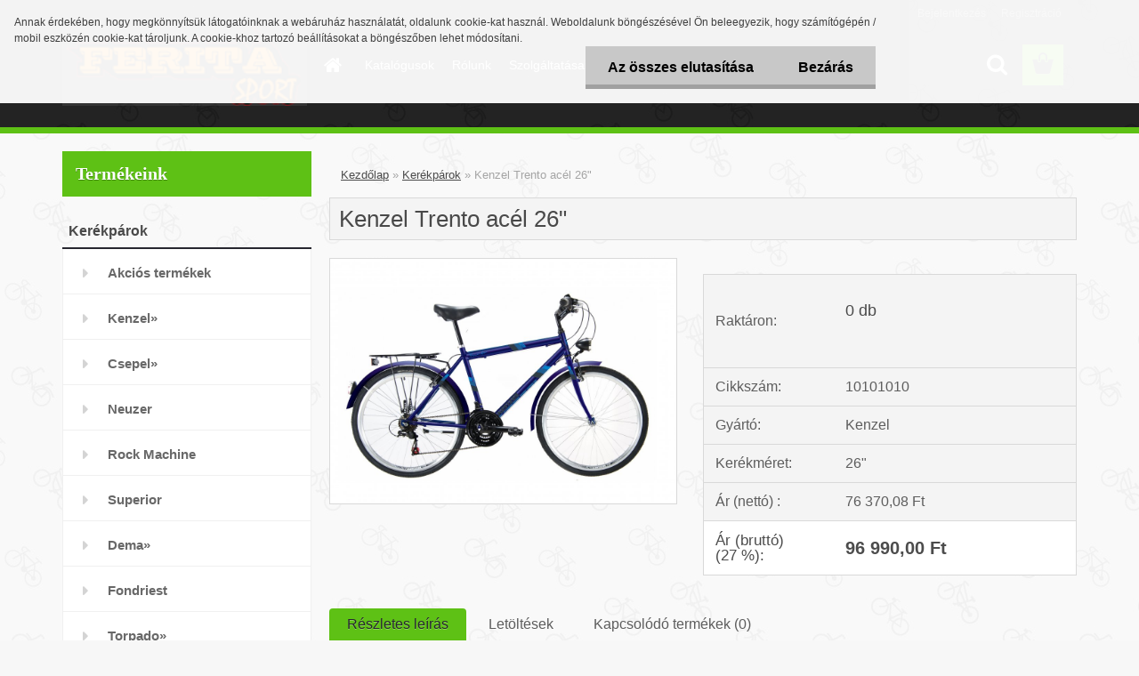

--- FILE ---
content_type: text/html; charset=utf-8
request_url: https://www.feritasport.hu/feritasport/Kenzel-Trento-acel-26-d10.htm
body_size: 16101
content:

    <!DOCTYPE html>
    <html xmlns:og="http://ogp.me/ns#" xmlns:fb="http://www.facebook.com/2008/fbml" lang="hu" class="tmpl__3rs10">
      <head>
          <script>
              window.cookie_preferences = getCookieSettings('cookie_preferences');
              window.cookie_statistics = getCookieSettings('cookie_statistics');
              window.cookie_marketing = getCookieSettings('cookie_marketing');

              function getCookieSettings(cookie_name) {
                  if (document.cookie.length > 0)
                  {
                      cookie_start = document.cookie.indexOf(cookie_name + "=");
                      if (cookie_start != -1)
                      {
                          cookie_start = cookie_start + cookie_name.length + 1;
                          cookie_end = document.cookie.indexOf(";", cookie_start);
                          if (cookie_end == -1)
                          {
                              cookie_end = document.cookie.length;
                          }
                          return unescape(document.cookie.substring(cookie_start, cookie_end));
                      }
                  }
                  return false;
              }
          </script>
                <title>Kerékpárok | Kenzel Trento acél 26" | Ferita Sport, kerékpár szaküzlet és szervíz</title>
        <script type="text/javascript">var action_unavailable='action_unavailable';var id_language = 'hu';var id_country_code = 'HU';var language_code = 'hu-HU';var path_request = '/request.php';var type_request = 'POST';var cache_break = "2397"; var enable_console_debug = false; var enable_logging_errors = false;var administration_id_language = 'hu';var administration_id_country_code = 'HU';</script>          <script type="text/javascript" src="//ajax.googleapis.com/ajax/libs/jquery/1.8.3/jquery.min.js"></script>
          <script type="text/javascript" src="//code.jquery.com/ui/1.12.1/jquery-ui.min.js" ></script>
                  <script src="/wa_script/js/jquery.hoverIntent.minified.js?_=2025-11-03-08-45" type="text/javascript"></script>
        <script type="text/javascript" src="/admin/jscripts/jquery.qtip.min.js?_=2025-11-03-08-45"></script>
                  <script src="/wa_script/js/jquery.selectBoxIt.min.js?_=2025-11-03-08-45" type="text/javascript"></script>
                  <script src="/wa_script/js/bs_overlay.js?_=2025-11-03-08-45" type="text/javascript"></script>
        <script src="/wa_script/js/bs_design.js?_=2025-11-03-08-45" type="text/javascript"></script>
        <script src="/admin/jscripts/wa_translation.js?_=2025-11-03-08-45" type="text/javascript"></script>
        <link rel="stylesheet" type="text/css" href="/css/jquery.selectBoxIt.wa_script.css?_=2025-11-03-08-45" media="screen, projection">
        <link rel="stylesheet" type="text/css" href="/css/jquery.qtip.lupa.css?_=2025-11-03-08-45">
        
                  <script src="/wa_script/js/jquery.colorbox-min.js?_=2025-11-03-08-45" type="text/javascript"></script>
          <link rel="stylesheet" type="text/css" href="/css/colorbox.css?_=2025-11-03-08-45">
          <script type="text/javascript">
            jQuery(document).ready(function() {
              (function() {
                function createGalleries(rel) {
                  var regex = new RegExp(rel + "\\[(\\d+)]"),
                      m, group = "g_" + rel, groupN;
                  $("a[rel*=" + rel + "]").each(function() {
                    m = regex.exec(this.getAttribute("rel"));
                    if(m) {
                      groupN = group + m[1];
                    } else {
                      groupN = group;
                    }
                    $(this).colorbox({
                      rel: groupN,
                      slideshow:true,
                       maxWidth: "85%",
                       maxHeight: "85%",
                       returnFocus: false
                    });
                  });
                }
                createGalleries("lytebox");
                createGalleries("lyteshow");
              })();
            });</script>
          <script type="text/javascript">
      function init_products_hovers()
      {
        jQuery(".product").hoverIntent({
          over: function(){
            jQuery(this).find(".icons_width_hack").animate({width: "130px"}, 300, function(){});
          } ,
          out: function(){
            jQuery(this).find(".icons_width_hack").animate({width: "10px"}, 300, function(){});
          },
          interval: 40
        });
      }
      jQuery(document).ready(function(){

        jQuery(".param select, .sorting select").selectBoxIt();

        jQuery(".productFooter").click(function()
        {
          var $product_detail_link = jQuery(this).parent().find("a:first");

          if($product_detail_link.length && $product_detail_link.attr("href"))
          {
            window.location.href = $product_detail_link.attr("href");
          }
        });
        init_products_hovers();
        
        ebar_details_visibility = {};
        ebar_details_visibility["user"] = false;
        ebar_details_visibility["basket"] = false;

        ebar_details_timer = {};
        ebar_details_timer["user"] = setTimeout(function(){},100);
        ebar_details_timer["basket"] = setTimeout(function(){},100);

        function ebar_set_show($caller)
        {
          var $box_name = $($caller).attr("id").split("_")[0];

          ebar_details_visibility["user"] = false;
          ebar_details_visibility["basket"] = false;

          ebar_details_visibility[$box_name] = true;

          resolve_ebar_set_visibility("user");
          resolve_ebar_set_visibility("basket");
        }

        function ebar_set_hide($caller)
        {
          var $box_name = $($caller).attr("id").split("_")[0];

          ebar_details_visibility[$box_name] = false;

          clearTimeout(ebar_details_timer[$box_name]);
          ebar_details_timer[$box_name] = setTimeout(function(){resolve_ebar_set_visibility($box_name);},300);
        }

        function resolve_ebar_set_visibility($box_name)
        {
          if(   ebar_details_visibility[$box_name]
             && jQuery("#"+$box_name+"_detail").is(":hidden"))
          {
            jQuery("#"+$box_name+"_detail").slideDown(300);
          }
          else if(   !ebar_details_visibility[$box_name]
                  && jQuery("#"+$box_name+"_detail").not(":hidden"))
          {
            jQuery("#"+$box_name+"_detail").slideUp(0, function() {
              $(this).css({overflow: ""});
            });
          }
        }

        
        jQuery("#user_icon, #basket_icon").hoverIntent({
          over: function(){
            ebar_set_show(this);
            
          } ,
          out: function(){
            ebar_set_hide(this);
          },
          interval: 40
        });
        
        jQuery("#user_icon").click(function(e)
        {
          if(jQuery(e.target).attr("id") == "user_icon")
          {
            window.location.href = "https://www.feritasport.hu/feritasport/e-login/";
          }
        });

        jQuery("#basket_icon").click(function(e)
        {
          if(jQuery(e.target).attr("id") == "basket_icon")
          {
            window.location.href = "https://www.feritasport.hu/feritasport/e-basket/";
          }
        });
      
      });
    </script>        <meta http-equiv="Content-language" content="hu">
        <meta http-equiv="Content-Type" content="text/html; charset=utf-8">
        <meta name="language" content="Hungary">
        <meta name="keywords" content="kenzel,trento,acél,26&amp;quot;">
        <meta name="description" content="Váz: Kenzel acél
Villa: Kenzel acél
Váltók: Shimano Tourney SL-RS35 3x6 sebesség
Váltó: Shimano Tourney RD-TZ50 / Shimano FD-TZ31
Agyak: acél
Fékek:">
        <meta name="revisit-after" content="1 Days">
        <meta name="distribution" content="global">
        <meta name="expires" content="never">
                  <meta name="expires" content="never">
                    <link rel="previewimage" href="https://www.feritasport.hu/fotky21007/fotos/_vyr_10Trento_Kek_1546_1.jpg" />
                    <link rel="canonical" href="https://www.feritasport.hu/feritasport/Kenzel-Trento-acel-26-d10.htm?tab=description"/>
          <meta property="og:image" content="http://www.feritasport.hu/fotky21007/fotos/_vyr_10Trento_Kek_1546_1.jpg" />
<meta property="og:image:secure_url" content="https://www.feritasport.hu/fotky21007/fotos/_vyr_10Trento_Kek_1546_1.jpg" />
<meta property="og:image:type" content="image/jpeg" />
            <meta name="robots" content="index, follow">
                    <link rel="stylesheet" type="text/css" href="/css/lang_dependent_css/lang_hu.css?_=2025-11-03-08-45" media="screen, projection">
                <link rel='stylesheet' type='text/css' href='/wa_script/js/styles.css?_=2025-11-03-08-45'>
        <script language='javascript' type='text/javascript' src='/wa_script/js/javascripts.js?_=2025-11-03-08-45'></script>
        <script language='javascript' type='text/javascript' src='/wa_script/js/check_tel.js?_=2025-11-03-08-45'></script>
          <script src="/assets/javascripts/buy_button.js?_=2025-11-03-08-45"></script>
            <script type="text/javascript" src="/wa_script/js/bs_user.js?_=2025-11-03-08-45"></script>
        <script type="text/javascript" src="/wa_script/js/bs_fce.js?_=2025-11-03-08-45"></script>
        <script type="text/javascript" src="/wa_script/js/bs_fixed_bar.js?_=2025-11-03-08-45"></script>
        <script type="text/javascript" src="/bohemiasoft/js/bs.js?_=2025-11-03-08-45"></script>
        <script src="/wa_script/js/jquery.number.min.js?_=2025-11-03-08-45" type="text/javascript"></script>
        <script type="text/javascript">
            BS.User.id = 21007;
            BS.User.domain = "feritasport";
            BS.User.is_responsive_layout = true;
            BS.User.max_search_query_length = 50;
            BS.User.max_autocomplete_words_count = 5;

            WA.Translation._autocompleter_ambiguous_query = ' A keresett szó túl gyakori. Kérjük, adjon meg több betűt vagy szót, vagy folytassa a keresést az űrlap elküldésével.';
            WA.Translation._autocompleter_no_results_found = ' Nincs találat a keresett kifejezésre.';
            WA.Translation._error = " Hiba";
            WA.Translation._success = " Siker";
            WA.Translation._warning = " Figyelem";
            WA.Translation._multiples_inc_notify = '<p class="multiples-warning"><strong>Rendelési mennyiség a #inc# többszöröse lehet.</strong><br><small> A rendelési mennyiséget ennek megfelelően növeltük meg.</small></p>';
            WA.Translation._shipping_change_selected = " Módosítás...";
            WA.Translation._shipping_deliver_to_address = "_shipping_deliver_to_address";

            BS.Design.template = {
              name: "3rs10",
              is_selected: function(name) {
                if(Array.isArray(name)) {
                  return name.indexOf(this.name) > -1;
                } else {
                  return name === this.name;
                }
              }
            };
            BS.Design.isLayout3 = true;
            BS.Design.templates = {
              TEMPLATE_ARGON: "argon",TEMPLATE_NEON: "neon",TEMPLATE_CARBON: "carbon",TEMPLATE_XENON: "xenon",TEMPLATE_AURUM: "aurum",TEMPLATE_CUPRUM: "cuprum",TEMPLATE_ERBIUM: "erbium",TEMPLATE_CADMIUM: "cadmium",TEMPLATE_BARIUM: "barium",TEMPLATE_CHROMIUM: "chromium",TEMPLATE_SILICIUM: "silicium",TEMPLATE_IRIDIUM: "iridium",TEMPLATE_INDIUM: "indium",TEMPLATE_OXYGEN: "oxygen",TEMPLATE_HELIUM: "helium",TEMPLATE_FLUOR: "fluor",TEMPLATE_FERRUM: "ferrum",TEMPLATE_TERBIUM: "terbium",TEMPLATE_URANIUM: "uranium",TEMPLATE_ZINCUM: "zincum",TEMPLATE_CERIUM: "cerium",TEMPLATE_KRYPTON: "krypton",TEMPLATE_THORIUM: "thorium",TEMPLATE_ETHERUM: "etherum",TEMPLATE_KRYPTONIT: "kryptonit",TEMPLATE_TITANIUM: "titanium",TEMPLATE_PLATINUM: "platinum"            };
        </script>
                  <script src="/js/progress_button/modernizr.custom.js"></script>
                      <link rel="stylesheet" type="text/css" href="/bower_components/owl.carousel/dist/assets/owl.carousel.min.css" />
            <link rel="stylesheet" type="text/css" href="/bower_components/owl.carousel/dist/assets/owl.theme.default.min.css" />
            <script src="/bower_components/owl.carousel/dist/owl.carousel.min.js"></script>
                    <link rel="stylesheet" type="text/css" href="//static.bohemiasoft.com/jave/style.css?_=2025-11-03-08-45" media="screen">
                    <link rel="stylesheet" type="text/css" href="/css/font-awesome.4.7.0.min.css" media="screen">
          <link rel="stylesheet" type="text/css" href="/sablony/nove/3rs10/3rs10green/css/product_var3.css?_=2025-11-03-08-45" media="screen">
                    <link rel="stylesheet"
                type="text/css"
                id="tpl-editor-stylesheet"
                href="/sablony/nove/3rs10/3rs10green/css/colors.css?_=2025-11-03-08-45"
                media="screen">

          <meta name="viewport" content="width=device-width, initial-scale=1.0">
          <link rel="stylesheet" 
                   type="text/css" 
                   href="https://static.bohemiasoft.com/custom-css/argon.css?_1750998915" 
                   media="screen">            <script src="//static.bohemiasoft.com/jave/js/jquery.masonry.min.js?_=2025-11-03-08-45" type="text/javascript"></script>
            <style type="text/css">
               <!--#site_logo{
                  width: 275px;
                  height: 100px;
                  background-image: url('/fotky21007/design_setup/images/custom_image_logo.png?cache_time=1487451533');
                  background-repeat: no-repeat;
                  
                }html body .myheader { 
          
          border: black;
          background-repeat: repeat;
          background-position: 0px 0px;
          
        }#page_background{
                  
                  background-repeat: repeat;
                  background-position: 0px 0px;
                  background-color: transparent;
                }.bgLupa{
                  padding: 0;
                  border: none;
                }

 :root { 
 }
-->
                </style>          <script type="text/javascript" src="/admin/jscripts/wa_dialogs.js?_=2025-11-03-08-45"></script>
            <script>
      $(document).ready(function() {
        if (getCookie('show_cookie_message' + '_21007_hu') != 'no') {
          if($('#cookies-agreement').attr('data-location') === '0')
          {
            $('.cookies-wrapper').css("top", "0px");
          }
          else
          {
            $('.cookies-wrapper').css("bottom", "0px");
          }
          $('.cookies-wrapper').show();
        }

        $('#cookies-notify__close').click(function() {
          setCookie('show_cookie_message' + '_21007_hu', 'no');
          $('#cookies-agreement').slideUp();
          $("#masterpage").attr("style", "");
          setCookie('cookie_preferences', 'true');
          setCookie('cookie_statistics', 'true');
          setCookie('cookie_marketing', 'true');
          window.cookie_preferences = true;
          window.cookie_statistics = true;
          window.cookie_marketing = true;
          if(typeof gtag === 'function') {
              gtag('consent', 'update', {
                  'ad_storage': 'granted',
                  'analytics_storage': 'granted',
                  'ad_user_data': 'granted',
                  'ad_personalization': 'granted'
              });
          }
         return false;
        });

        $("#cookies-notify__disagree").click(function(){
            save_preferences();
        });

        $('#cookies-notify__preferences-button-close').click(function(){
            var cookies_notify_preferences = $("#cookies-notify-checkbox__preferences").is(':checked');
            var cookies_notify_statistics = $("#cookies-notify-checkbox__statistics").is(':checked');
            var cookies_notify_marketing = $("#cookies-notify-checkbox__marketing").is(':checked');
            save_preferences(cookies_notify_preferences, cookies_notify_statistics, cookies_notify_marketing);
        });

        function save_preferences(preferences = false, statistics = false, marketing = false)
        {
            setCookie('show_cookie_message' + '_21007_hu', 'no');
            $('#cookies-agreement').slideUp();
            $("#masterpage").attr("style", "");
            setCookie('cookie_preferences', preferences);
            setCookie('cookie_statistics', statistics);
            setCookie('cookie_marketing', marketing);
            window.cookie_preferences = preferences;
            window.cookie_statistics = statistics;
            window.cookie_marketing = marketing;
            if(marketing && typeof gtag === 'function')
            {
                gtag('consent', 'update', {
                    'ad_storage': 'granted'
                });
            }
            if(statistics && typeof gtag === 'function')
            {
                gtag('consent', 'update', {
                    'analytics_storage': 'granted',
                    'ad_user_data': 'granted',
                    'ad_personalization': 'granted',
                });
            }
            if(marketing === false && BS && BS.seznamIdentity) {
                BS.seznamIdentity.clearIdentity();
            }
        }

        /**
         * @param {String} cookie_name
         * @returns {String}
         */
        function getCookie(cookie_name) {
          if (document.cookie.length > 0)
          {
            cookie_start = document.cookie.indexOf(cookie_name + "=");
            if (cookie_start != -1)
            {
              cookie_start = cookie_start + cookie_name.length + 1;
              cookie_end = document.cookie.indexOf(";", cookie_start);
              if (cookie_end == -1)
              {
                cookie_end = document.cookie.length;
              }
              return unescape(document.cookie.substring(cookie_start, cookie_end));
            }
          }
          return "";
        }
        
        /**
         * @param {String} cookie_name
         * @param {String} value
         */
        function setCookie(cookie_name, value) {
          var time = new Date();
          time.setTime(time.getTime() + 365*24*60*60*1000); // + 1 rok
          var expires = "expires="+time.toUTCString();
          document.cookie = cookie_name + "=" + escape(value) + "; " + expires + "; path=/";
        }
      });
    </script>
            <script type="text/javascript" src="/wa_script/js/search_autocompleter.js?_=2025-11-03-08-45"></script>
                <link rel="stylesheet" type="text/css" href="/assets/vendor/magnific-popup/magnific-popup.css" />
      <script src="/assets/vendor/magnific-popup/jquery.magnific-popup.js"></script>
      <script type="text/javascript">
        BS.env = {
          decPoint: ",",
          basketFloatEnabled: false        };
      </script>
      <script type="text/javascript" src="/node_modules/select2/dist/js/select2.min.js"></script>
      <script type="text/javascript" src="/node_modules/maximize-select2-height/maximize-select2-height.min.js"></script>
      <script type="text/javascript">
        (function() {
          $.fn.select2.defaults.set("language", {
            noResults: function() {return " Nincs találat."},
            inputTooShort: function(o) {
              var n = o.minimum - o.input.length;
              return "_input_too_short".replace("#N#", n);
            }
          });
          $.fn.select2.defaults.set("width", "100%")
        })();

      </script>
      <link type="text/css" rel="stylesheet" href="/node_modules/select2/dist/css/select2.min.css" />
      <script type="text/javascript" src="/wa_script/js/countdown_timer.js?_=2025-11-03-08-45"></script>
      <script type="text/javascript" src="/wa_script/js/app.js?_=2025-11-03-08-45"></script>
      <script type="text/javascript" src="/node_modules/jquery-validation/dist/jquery.validate.min.js"></script>

      
          </head>
      <body class="lang-hu layout3 not-home page-product-detail page-product-10 basket-empty slider_available template-slider-custom vat-payer-y alternative-currency-n" >
        <a name="topweb"></a>
            <div id="cookies-agreement" class="cookies-wrapper" data-location="0"
         >
      <div class="cookies-notify-background"></div>
      <div class="cookies-notify" style="display:block!important;">
        <div class="cookies-notify__bar">
          <div class="cookies-notify__bar1">
            <div class="cookies-notify__text"
                                 >
                Annak érdekében, hogy megkönnyítsük látogatóinknak a webáruház használatát, oldalunk cookie-kat használ. Weboldalunk böngészésével Ön beleegyezik, hogy számítógépén / mobil eszközén cookie-kat tároljunk. A cookie-khoz tartozó beállításokat a böngészőben lehet módosítani.            </div>
            <div class="cookies-notify__button">
                <a href="#" id="cookies-notify__disagree" class="secondary-btn"
                   style="color: #000000;
                           background-color: #c8c8c8;
                           opacity: 1"
                >Az összes elutasítása</a>
              <a href="#" id="cookies-notify__close"
                 style="color: #000000;
                        background-color: #c8c8c8;
                        opacity: 1"
                >Bezárás</a>
            </div>
          </div>
                    </div>
      </div>
    </div>
    
  <div id="responsive_layout_large"></div><div id="page">    <script type="text/javascript">
      var responsive_articlemenu_name = ' Menü';
      var responsive_eshopmenu_name = ' Termékek';
    </script>
        <link rel="stylesheet" type="text/css" href="/css/masterslider.css?_=2025-11-03-08-45" media="screen, projection">
    <script type="text/javascript" src="/js/masterslider.min.js"></script>
    <div class="myheader">
                <div class="navigate_bar">
            <div class="logo-wrapper">
            <a id="site_logo" href="//www.feritasport.hu" class="mylogo" aria-label="Logo"></a>
    </div>
                        <!--[if IE 6]>
    <style>
    #main-menu ul ul{visibility:visible;}
    </style>
    <![endif]-->

    
    <div id="topmenu"><!-- TOPMENU -->
            <div id="main-menu" class="">
                 <ul>
            <li class="eshop-menu-home">
              <a href="//www.feritasport.hu" class="top_parent_act" aria-label="Homepage">
                              </a>
            </li>
          </ul>
          
<ul><li class="eshop-menu-7 eshop-menu-order-1 eshop-menu-odd"><a href="/feritasport/Katalogusok-a7_0.htm"  class="top_parent">Katalógusok</a> <ul><!--[if lte IE 7]><table><tr><td><![endif]--> <li class="eshop-submenu-5"><a href="/feritasport/Kerekpar-katalogusok-a7_5.htm" >Kerékpár katalógusok</a></li><li class="eshop-submenu-6"><a href="/feritasport/Alkatreszek-es-kiegeszitok-a7_6.htm" >Alkatrészek és kiegészítők</a></li> <!--[if lte IE 7]></td></tr></table><![endif]--></ul> 
</li></ul>
<ul><li class="eshop-menu-1 eshop-menu-order-2 eshop-menu-even"><a href="/feritasport/Rolunk-a1_0.htm"  class="top_parent">Rólunk</a>
</li></ul>
<ul><li class="eshop-menu-6 eshop-menu-order-3 eshop-menu-odd"><a href="/feritasport/Szolgaltatasaink-a6_0.htm"  class="top_parent">Szolgáltatásaink</a> <ul><!--[if lte IE 7]><table><tr><td><![endif]--> <li class="eshop-submenu-1"><a href="/feritasport/Kerekpar-szerviz-a6_1.htm" >Kerékpár szervíz</a></li><li class="eshop-submenu-2"><a href="/feritasport/Uj-kerekparok-ertekesitese-a6_2.htm" >Új kerékpárok értékesítése</a></li><li class="eshop-submenu-3"><a href="/feritasport/Bizomanyos-ertekesites-a6_3.htm" >Bizományos értékesítés</a></li><li class="eshop-submenu-4"><a href="/feritasport/Alkatreszek-es-kiegeszitok-a6_4.htm" >Alkatrészek és kiegészítők</a></li> <!--[if lte IE 7]></td></tr></table><![endif]--></ul> 
</li></ul>
<ul><li class="eshop-menu-3 eshop-menu-order-4 eshop-menu-even"><a href="/feritasport/Vasarlasi-feltetelek-a3_0.htm"  class="top_parent">Vásárlási feltételek</a>
</li></ul>
<ul><li class="eshop-menu-2 eshop-menu-order-5 eshop-menu-odd"><a href="/feritasport/Kapcsolat-a2_0.htm"  class="top_parent">Kapcsolat</a>
</li></ul>      </div>
    </div><!-- END TOPMENU -->
        <div id="search">
      <form name="search" id="searchForm" action="/feritasport/search-engine.htm" method="GET" enctype="multipart/form-data">
        <label for="q" class="title_left2"> Hľadanie</label>
        <p>
          <input name="slovo" type="text" class="inputBox" id="q" placeholder=" Kereső kifejezés" maxlength="50">
          
          <input type="hidden" id="source_service" value="www.eshop-gyorsan.hu">
        </p>
        <div class="wrapper_search_submit">
          <input type="submit" class="search_submit" aria-label="search" name="search_submit" value="">
        </div>
        <div id="search_setup_area">
          <input id="hledatjak2" checked="checked" type="radio" name="hledatjak" value="2">
          <label for="hledatjak2">Termékek keresése</label>
          <br />
          <input id="hledatjak1"  type="radio" name="hledatjak" value="1">
          <label for="hledatjak1">Cikkek keresése</label>
                    <script type="text/javascript">
            function resolve_search_mode_visibility()
            {
              if (jQuery('form[name=search] input').is(':focus'))
              {
                if (jQuery('#search_setup_area').is(':hidden'))
                {
                  jQuery('#search_setup_area').slideDown(400);
                }
              }
              else
              {
                if (jQuery('#search_setup_area').not(':hidden'))
                {
                  jQuery('#search_setup_area').slideUp(400);
                }
              }
            }

            $('form[name=search] input').click(function() {
              this.focus();
            });

            jQuery('form[name=search] input')
                .focus(function() {
                  resolve_search_mode_visibility();
                })
                .blur(function() {
                  setTimeout(function() {
                    resolve_search_mode_visibility();
                  }, 1000);
                });

          </script>
                  </div>
      </form>
    </div>
          </div>
          </div>
    <div id="page_background">      <div class="hack-box"><!-- HACK MIN WIDTH FOR IE 5, 5.5, 6  -->
                  <div id="masterpage" ><!-- MASTER PAGE -->
              <div id="header">          </div><!-- END HEADER -->
          
  <div id="ebar" class="" >        <div id="ebar_set">
                <div id="user_icon">

                            <div id="user_detail">
                    <div id="user_arrow_tag"></div>
                    <div id="user_content_tag">
                        <div id="user_content_tag_bg">
                            <a href="/feritasport/e-login/"
                               class="elink user_login_text"
                               >
                               Bejelentkezés                            </a>
                            <a href="/feritasport/e-register/"
                               class="elink user-logout user_register_text"
                               >
                               Regisztráció                            </a>
                        </div>
                    </div>
                </div>
            
        </div>
        
                <div id="basket_icon" >
            <div id="basket_detail">
                <div id="basket_arrow_tag"></div>
                <div id="basket_content_tag">
                    <a id="quantity_tag" href="/feritasport/e-basket" rel="nofollow" class="elink"><span class="quantity_count">0</span></a>
                                    </div>
            </div>
        </div>
                <a id="basket_tag"
           href="feritasport/e-basket"
           rel="nofollow"
           class="elink">
            <span id="basket_tag_left">&nbsp;</span>
            <span id="basket_tag_right">
                0 db            </span>
        </a>
                </div></div>          <div id="aroundpage"><!-- AROUND PAGE -->
            
      <!-- LEFT BOX -->
      <div id="left-box">
              <div class="menu-typ-2 masonry_enabled" id="left_eshop">
                <p class="title_left_eshop">Termékeink</p>
          
        <div id="inleft_eshop">
          <div class="leftmenu">
                <ul class="root-eshop-menu">
              <li class="leftmenuCat category-menu-sep-2 category-menu-sep-order-1">
          Kerékpárok        </li>

                <li class="leftmenuDef category-menu-9 category-menu-order-1 category-menu-odd">
          <a href="/feritasport/Akcios-termekek-c9_0_1.htm">Akciós termékek</a>        </li>

                <li class="sub leftmenuDef category-menu-1 category-menu-order-2 category-menu-even">
          <a href="/feritasport/Kenzel-c1_0_1.htm">Kenzel&#187;      <!--[if IE 7]><!--></a><!--<![endif]-->
      <!--[if lte IE 6]><table><tr><td><![endif]-->
          <ul class="eshop-submenu level-2">
              <li class="leftmenuDef category-submenu-1 masonry_item">
          <a href="/feritasport/City-c1_1_2.htm">City</a>        </li>

                <li class="leftmenuDef category-submenu-2 masonry_item">
          <a href="/feritasport/Trekking-c1_2_2.htm">Trekking</a>        </li>

                <li class="leftmenuDef category-submenu-3 masonry_item">
          <a href="/feritasport/Gyerek-c1_3_2.htm">Gyerek</a>        </li>

                <li class="leftmenuDef category-submenu-4 masonry_item">
          <a href="/feritasport/MTB-c1_4_2.htm">MTB</a>        </li>

                <li class="leftmenuDef category-submenu-5 masonry_item">
          <a href="/feritasport/Cross-c1_5_2.htm">Cross</a>        </li>

                <li class="leftmenuDef category-submenu-6 masonry_item">
          <a href="/feritasport/Urban-c1_6_2.htm">Urban</a>        </li>

                <li class="leftmenuDef category-submenu-7 masonry_item">
          <a href="/feritasport/Road-c1_7_2.htm">Road</a>        </li>

                <li class="leftmenuDef category-submenu-109 masonry_item">
          <a href="/feritasport/E-kerekparok-c1_109_2.htm">E kerékpárok</a>        </li>

            </ul>
      <style>
        #left-box .remove_point a::before
        {
          display: none;
        }
      </style>
          <!--[if lte IE 6]></td></tr></table></a><![endif]-->
      </a>        </li>

                <li class="sub leftmenuDef category-menu-3 category-menu-order-3 category-menu-odd">
          <a href="/feritasport/Csepel-c3_0_1.htm">Csepel&#187;      <!--[if IE 7]><!--></a><!--<![endif]-->
      <!--[if lte IE 6]><table><tr><td><![endif]-->
          <ul class="eshop-submenu level-2">
              <li class="leftmenuDef category-submenu-12 masonry_item">
          <a href="/feritasport/City-c3_12_2.htm">City</a>        </li>

                <li class="leftmenuDef category-submenu-13 masonry_item">
          <a href="/feritasport/Trekking-c3_13_2.htm">Trekking</a>        </li>

                <li class="leftmenuDef category-submenu-14 masonry_item">
          <a href="/feritasport/Gyermek-c3_14_2.htm">Gyermek</a>        </li>

                <li class="leftmenuDef category-submenu-15 masonry_item">
          <a href="/feritasport/MTB-c3_15_2.htm">MTB</a>        </li>

                <li class="leftmenuDef category-submenu-16 masonry_item">
          <a href="/feritasport/Boss-c3_16_2.htm">Boss</a>        </li>

                <li class="leftmenuDef category-submenu-17 masonry_item">
          <a href="/feritasport/Blackwood-c3_17_2.htm">Blackwood</a>        </li>

                <li class="leftmenuDef category-submenu-18 masonry_item">
          <a href="/feritasport/Frisco-c3_18_2.htm">Frisco</a>        </li>

                <li class="leftmenuDef category-submenu-19 masonry_item">
          <a href="/feritasport/Royal-c3_19_2.htm">Royal</a>        </li>

                <li class="leftmenuDef category-submenu-20 masonry_item">
          <a href="/feritasport/Tacsko-c3_20_2.htm">Tacskó</a>        </li>

                <li class="leftmenuDef category-submenu-21 masonry_item">
          <a href="/feritasport/Torpedo-c3_21_2.htm">Torpedó</a>        </li>

                <li class="leftmenuDef category-submenu-22 masonry_item">
          <a href="/feritasport/Pegas-c3_22_2.htm">Pegas</a>        </li>

                <li class="leftmenuDef category-submenu-23 masonry_item">
          <a href="/feritasport/Roller-c3_23_2.htm">Roller</a>        </li>

                <li class="leftmenuDef category-submenu-24 masonry_item">
          <a href="/feritasport/Specialis-c3_24_2.htm">Speciális</a>        </li>

                <li class="leftmenuDef category-submenu-25 masonry_item">
          <a href="/feritasport/Verseny-c3_25_2.htm">Verseny</a>        </li>

                <li class="leftmenuDef category-submenu-98 masonry_item">
          <a href="/feritasport/Elektromos-kerekparok-c3_98_2.htm">Elektromos kerékpárok</a>        </li>

                <li class="leftmenuDef category-submenu-105 masonry_item">
          <a href="/feritasport/Kerekparkatalogusok-c3_105_2.htm">Kerékpárkatalógusok</a>        </li>

            </ul>
      <style>
        #left-box .remove_point a::before
        {
          display: none;
        }
      </style>
          <!--[if lte IE 6]></td></tr></table></a><![endif]-->
      </a>        </li>

                <li class="leftmenuDef category-menu-40 category-menu-order-4 category-menu-even">
          <a href="/feritasport/Neuzer-c40_0_1.htm">Neuzer</a>        </li>

                <li class="leftmenuDef category-menu-5 category-menu-order-5 category-menu-odd">
          <a href="/feritasport/Rock-Machine-c5_0_1.htm">Rock Machine</a>        </li>

                <li class="leftmenuDef category-menu-6 category-menu-order-6 category-menu-even">
          <a href="/feritasport/Superior-c6_0_1.htm">Superior</a>        </li>

                <li class="sub leftmenuDef category-menu-4 category-menu-order-7 category-menu-odd">
          <a href="/feritasport/Dema-c4_0_1.htm">Dema&#187;      <!--[if IE 7]><!--></a><!--<![endif]-->
      <!--[if lte IE 6]><table><tr><td><![endif]-->
          <ul class="eshop-submenu level-2">
              <li class="leftmenuDef category-submenu-102 masonry_item">
          <a href="/feritasport/Gyerek-c4_102_2.htm">Gyerek</a>        </li>

                <li class="leftmenuDef category-submenu-103 masonry_item">
          <a href="/feritasport/Trekking-c4_103_2.htm">Trekking</a>        </li>

                <li class="leftmenuDef category-submenu-104 masonry_item">
          <a href="/feritasport/City-c4_104_2.htm">City</a>        </li>

                <li class="leftmenuDef category-submenu-114 masonry_item">
          <a href="/feritasport/MTB-c4_114_2.htm">MTB</a>        </li>

                <li class="leftmenuDef category-submenu-115 masonry_item">
          <a href="/feritasport/Orszaguti-c4_115_2.htm">Országúti</a>        </li>

                <li class="leftmenuDef category-submenu-116 masonry_item">
          <a href="/feritasport/Elektromos-kerekparok-c4_116_2.htm">Elektromos kerékpárok</a>        </li>

            </ul>
      <style>
        #left-box .remove_point a::before
        {
          display: none;
        }
      </style>
          <!--[if lte IE 6]></td></tr></table></a><![endif]-->
      </a>        </li>

                <li class="leftmenuDef category-menu-8 category-menu-order-8 category-menu-even">
          <a href="/feritasport/Fondriest-c8_0_1.htm">Fondriest</a>        </li>

                <li class="sub leftmenuDef category-menu-7 category-menu-order-9 category-menu-odd">
          <a href="/feritasport/Torpado-c7_0_1.htm">Torpado&#187;      <!--[if IE 7]><!--></a><!--<![endif]-->
      <!--[if lte IE 6]><table><tr><td><![endif]-->
          <ul class="eshop-submenu level-2">
              <li class="leftmenuDef category-submenu-111 masonry_item">
          <a href="/feritasport/City-c7_111_2.htm">City</a>        </li>

                <li class="leftmenuDef category-submenu-112 masonry_item">
          <a href="/feritasport/Trekking-c7_112_2.htm">Trekking</a>        </li>

                <li class="leftmenuDef category-submenu-113 masonry_item">
          <a href="/feritasport/Gyerek-c7_113_2.htm">Gyerek</a>        </li>

                <li class="leftmenuDef category-submenu-117 masonry_item">
          <a href="/feritasport/Orszaguti-c7_117_2.htm">Országúti</a>        </li>

            </ul>
      <style>
        #left-box .remove_point a::before
        {
          display: none;
        }
      </style>
          <!--[if lte IE 6]></td></tr></table></a><![endif]-->
      </a>        </li>

                <li class="sub leftmenuDef category-menu-37 category-menu-order-10 category-menu-even">
          <a href="/feritasport/Z-Tech-elektromos-c37_0_1.htm">Z-Tech elektromos&#187;      <!--[if IE 7]><!--></a><!--<![endif]-->
      <!--[if lte IE 6]><table><tr><td><![endif]-->
          <ul class="eshop-submenu level-2">
              <li class="leftmenuDef category-submenu-106 masonry_item">
          <a href="/feritasport/E-kerekparok-c37_106_2.htm">E kerékpárok</a>        </li>

                <li class="leftmenuDef category-submenu-107 masonry_item">
          <a href="/feritasport/E-motorok-c37_107_2.htm">E motorok</a>        </li>

                <li class="leftmenuDef category-submenu-108 masonry_item">
          <a href="/feritasport/E-haromkerekuek-c37_108_2.htm">E háromkerekűek</a>        </li>

            </ul>
      <style>
        #left-box .remove_point a::before
        {
          display: none;
        }
      </style>
          <!--[if lte IE 6]></td></tr></table></a><![endif]-->
      </a>        </li>

                <li class="leftmenuDef category-menu-24 category-menu-order-11 category-menu-odd">
          <a href="/feritasport/Futobiciklik-c24_0_1.htm">Futóbiciklik</a>        </li>

                <li class="leftmenuDef category-menu-10 category-menu-order-12 category-menu-even">
          <a href="/feritasport/Hasznalt-kerekparok-c10_0_1.htm">Használt kerékpárok</a>        </li>

                <li class="leftmenuCat category-menu-sep-11 category-menu-sep-order-2">
          Alkatrészek és kiegészítők        </li>

                <li class="sub leftmenuDef category-menu-12 category-menu-order-13 category-menu-odd">
          <a href="/feritasport/Kerek-es-tartozekai-c12_0_1.htm">Kerék és tartozékai&#187;      <!--[if IE 7]><!--></a><!--<![endif]-->
      <!--[if lte IE 6]><table><tr><td><![endif]-->
          <ul class="eshop-submenu level-2">
              <li class="leftmenuDef category-submenu-31 masonry_item">
          <a href="/feritasport/Tomlo-c12_31_2.htm">Tömlő</a>        </li>

                <li class="leftmenuDef category-submenu-32 masonry_item">
          <a href="/feritasport/Kopeny-c12_32_2.htm">Köpeny</a>        </li>

                <li class="leftmenuDef category-submenu-33 masonry_item">
          <a href="/feritasport/Kerek-c12_33_2.htm">Kerék</a>        </li>

                <li class="leftmenuDef category-submenu-34 masonry_item">
          <a href="/feritasport/Kerek-alaktreszek-c12_34_2.htm">Kerék alaktrészek</a>        </li>

                <li class="leftmenuDef category-submenu-35 masonry_item">
          <a href="/feritasport/Kiegeszitok-c12_35_2.htm">Kiegészítők</a>        </li>

            </ul>
      <style>
        #left-box .remove_point a::before
        {
          display: none;
        }
      </style>
          <!--[if lte IE 6]></td></tr></table></a><![endif]-->
      </a>        </li>

                <li class="sub leftmenuDef category-menu-13 category-menu-order-14 category-menu-even">
          <a href="/feritasport/Hajtas-es-tartozekai-c13_0_1.htm">Hajtás és tartozékai&#187;      <!--[if IE 7]><!--></a><!--<![endif]-->
      <!--[if lte IE 6]><table><tr><td><![endif]-->
          <ul class="eshop-submenu level-2">
              <li class="leftmenuDef category-submenu-36 masonry_item">
          <a href="/feritasport/Lanc-c13_36_2.htm">Lánc</a>        </li>

                <li class="leftmenuDef category-submenu-37 masonry_item">
          <a href="/feritasport/Pedal-c13_37_2.htm">Pedál</a>        </li>

                <li class="leftmenuDef category-submenu-38 masonry_item">
          <a href="/feritasport/Valtas-c13_38_2.htm">Váltás</a>        </li>

                <li class="leftmenuDef category-submenu-39 masonry_item">
          <a href="/feritasport/Hajtomu-c13_39_2.htm">Hajtómű</a>        </li>

                <li class="leftmenuDef category-submenu-40 masonry_item">
          <a href="/feritasport/Vedok-c13_40_2.htm">Védők</a>        </li>

                <li class="leftmenuDef category-submenu-41 masonry_item">
          <a href="/feritasport/Lancvezetok-feszitok-c13_41_2.htm">Láncvezetők, feszítők</a>        </li>

                <li class="leftmenuDef category-submenu-42 masonry_item">
          <a href="/feritasport/Lanctanyer-c13_42_2.htm">Lánctányér</a>        </li>

                <li class="leftmenuDef category-submenu-89 masonry_item">
          <a href="/feritasport/Racsnik-kazettak-c13_89_2.htm">Racsnik, kazetták</a>        </li>

                <li class="leftmenuDef category-submenu-90 masonry_item">
          <a href="/feritasport/Tengelyek-monoblokkok-c13_90_2.htm">Tengelyek, monoblokkok</a>        </li>

                <li class="leftmenuDef category-submenu-94 masonry_item">
          <a href="/feritasport/Alkatreszek-c13_94_2.htm">Alkatrészek</a>        </li>

            </ul>
      <style>
        #left-box .remove_point a::before
        {
          display: none;
        }
      </style>
          <!--[if lte IE 6]></td></tr></table></a><![endif]-->
      </a>        </li>

                <li class="sub leftmenuDef category-menu-14 category-menu-order-15 category-menu-odd">
          <a href="/feritasport/Kormany-es-tartozekai-c14_0_1.htm">Kormány és tartozékai&#187;      <!--[if IE 7]><!--></a><!--<![endif]-->
      <!--[if lte IE 6]><table><tr><td><![endif]-->
          <ul class="eshop-submenu level-2">
              <li class="leftmenuDef category-submenu-43 masonry_item">
          <a href="/feritasport/Kormany-c14_43_2.htm">Kormány</a>        </li>

                <li class="leftmenuDef category-submenu-44 masonry_item">
          <a href="/feritasport/Kormanyszar-c14_44_2.htm">Kormányszár</a>        </li>

                <li class="leftmenuDef category-submenu-45 masonry_item">
          <a href="/feritasport/Kormanycsapagy-c14_45_2.htm">Kormánycsapágy</a>        </li>

                <li class="leftmenuDef category-submenu-46 masonry_item">
          <a href="/feritasport/Markolat-c14_46_2.htm">Markolat</a>        </li>

                <li class="leftmenuDef category-submenu-47 masonry_item">
          <a href="/feritasport/Bandazs-c14_47_2.htm">Bandázs</a>        </li>

                <li class="leftmenuDef category-submenu-48 masonry_item">
          <a href="/feritasport/Kormanyszarv-c14_48_2.htm">Kormányszarv</a>        </li>

                <li class="leftmenuDef category-submenu-49 masonry_item">
          <a href="/feritasport/Kiegeszitok-c14_49_2.htm">Kiegészítők</a>        </li>

            </ul>
      <style>
        #left-box .remove_point a::before
        {
          display: none;
        }
      </style>
          <!--[if lte IE 6]></td></tr></table></a><![endif]-->
      </a>        </li>

                <li class="sub leftmenuDef category-menu-15 category-menu-order-16 category-menu-even">
          <a href="/feritasport/Fekrendszer-c15_0_1.htm">Fékrendszer&#187;      <!--[if IE 7]><!--></a><!--<![endif]-->
      <!--[if lte IE 6]><table><tr><td><![endif]-->
          <ul class="eshop-submenu level-2">
              <li class="leftmenuDef category-submenu-50 masonry_item">
          <a href="/feritasport/Tarcsafek-c15_50_2.htm">Tárcsafék</a>        </li>

                <li class="leftmenuDef category-submenu-51 masonry_item">
          <a href="/feritasport/Fekpofa-fekbetet-c15_51_2.htm">Fékpofa, fékbetét</a>        </li>

                <li class="leftmenuDef category-submenu-52 masonry_item">
          <a href="/feritasport/Fekalkatreszek-c15_52_2.htm">Fékalkatrészek</a>        </li>

                <li class="leftmenuDef category-submenu-53 masonry_item">
          <a href="/feritasport/Fek-fekkar-c15_53_2.htm">Fék, fékkar</a>        </li>

            </ul>
      <style>
        #left-box .remove_point a::before
        {
          display: none;
        }
      </style>
          <!--[if lte IE 6]></td></tr></table></a><![endif]-->
      </a>        </li>

                <li class="sub leftmenuDef category-menu-23 category-menu-order-17 category-menu-odd">
          <a href="/feritasport/Vaz-c23_0_1.htm">Váz&#187;      <!--[if IE 7]><!--></a><!--<![endif]-->
      <!--[if lte IE 6]><table><tr><td><![endif]-->
          <ul class="eshop-submenu level-2">
              <li class="leftmenuDef category-submenu-91 masonry_item">
          <a href="/feritasport/Vaz-c23_91_2.htm">Váz</a>        </li>

                <li class="leftmenuDef category-submenu-92 masonry_item">
          <a href="/feritasport/Villa-c23_92_2.htm">Villa</a>        </li>

                <li class="leftmenuDef category-submenu-93 masonry_item">
          <a href="/feritasport/Rugozas-c23_93_2.htm">Rugózás</a>        </li>

            </ul>
      <style>
        #left-box .remove_point a::before
        {
          display: none;
        }
      </style>
          <!--[if lte IE 6]></td></tr></table></a><![endif]-->
      </a>        </li>

                <li class="sub leftmenuDef category-menu-16 category-menu-order-18 category-menu-even">
          <a href="/feritasport/Nyereg-es-tartozekai-c16_0_1.htm">Nyereg és tartozékai&#187;      <!--[if IE 7]><!--></a><!--<![endif]-->
      <!--[if lte IE 6]><table><tr><td><![endif]-->
          <ul class="eshop-submenu level-2">
              <li class="leftmenuDef category-submenu-54 masonry_item">
          <a href="/feritasport/Nyereg-c16_54_2.htm">Nyereg</a>        </li>

                <li class="leftmenuDef category-submenu-55 masonry_item">
          <a href="/feritasport/Nyeregcso-c16_55_2.htm">Nyeregcső</a>        </li>

                <li class="leftmenuDef category-submenu-56 masonry_item">
          <a href="/feritasport/Nyeregcsobilincs-c16_56_2.htm">Nyeregcsőbilincs</a>        </li>

                <li class="leftmenuDef category-submenu-57 masonry_item">
          <a href="/feritasport/Kiegeszitok-c16_57_2.htm">Kiegészítők</a>        </li>

            </ul>
      <style>
        #left-box .remove_point a::before
        {
          display: none;
        }
      </style>
          <!--[if lte IE 6]></td></tr></table></a><![endif]-->
      </a>        </li>

                <li class="sub leftmenuDef category-menu-17 category-menu-order-19 category-menu-odd">
          <a href="/feritasport/Szallitas-es-tarolas-c17_0_1.htm">Szállítás és tárolás&#187;      <!--[if IE 7]><!--></a><!--<![endif]-->
      <!--[if lte IE 6]><table><tr><td><![endif]-->
          <ul class="eshop-submenu level-2">
              <li class="leftmenuDef category-submenu-58 masonry_item">
          <a href="/feritasport/Csomagtarto-c17_58_2.htm">Csomagtartó</a>        </li>

                <li class="leftmenuDef category-submenu-59 masonry_item">
          <a href="/feritasport/Csomagtarto-doboz-c17_59_2.htm">Csomagtartó doboz</a>        </li>

                <li class="leftmenuDef category-submenu-60 masonry_item">
          <a href="/feritasport/Fali-tarto-es-allvany-c17_60_2.htm">Fali tartó és állvány</a>        </li>

                <li class="leftmenuDef category-submenu-61 masonry_item">
          <a href="/feritasport/Kosar-c17_61_2.htm">Kosár</a>        </li>

                <li class="leftmenuDef category-submenu-62 masonry_item">
          <a href="/feritasport/Kiegeszitok-c17_62_2.htm">Kiegészítők</a>        </li>

            </ul>
      <style>
        #left-box .remove_point a::before
        {
          display: none;
        }
      </style>
          <!--[if lte IE 6]></td></tr></table></a><![endif]-->
      </a>        </li>

                <li class="leftmenuDef category-menu-19 category-menu-order-20 category-menu-even">
          <a href="/feritasport/Lakat-zar-c19_0_1.htm">Lakat, zár</a>        </li>

                <li class="sub leftmenuDef category-menu-20 category-menu-order-21 category-menu-odd">
          <a href="/feritasport/Taskak-c20_0_1.htm">Táskák&#187;      <!--[if IE 7]><!--></a><!--<![endif]-->
      <!--[if lte IE 6]><table><tr><td><![endif]-->
          <ul class="eshop-submenu level-2">
              <li class="leftmenuDef category-submenu-73 masonry_item">
          <a href="/feritasport/Kormanytaska-c20_73_2.htm">Kormánytáska</a>        </li>

                <li class="leftmenuDef category-submenu-74 masonry_item">
          <a href="/feritasport/Nyeregtaska-c20_74_2.htm">Nyeregtáska</a>        </li>

                <li class="leftmenuDef category-submenu-75 masonry_item">
          <a href="/feritasport/Vaztaska-c20_75_2.htm">Váztáska</a>        </li>

                <li class="leftmenuDef category-submenu-76 masonry_item">
          <a href="/feritasport/Turataska-c20_76_2.htm">Túratáska</a>        </li>

                <li class="leftmenuDef category-submenu-77 masonry_item">
          <a href="/feritasport/Csomagtarto-taska-c20_77_2.htm">Csomagtartó táska</a>        </li>

                <li class="leftmenuDef category-submenu-78 masonry_item">
          <a href="/feritasport/Taskahuzat-c20_78_2.htm">Táskahuzat</a>        </li>

                <li class="leftmenuDef category-submenu-79 masonry_item">
          <a href="/feritasport/Kiegeszitok-c20_79_2.htm">Kiegészítők</a>        </li>

                <li class="leftmenuDef category-submenu-80 masonry_item">
          <a href="/feritasport/Egyeb-taskak-hatizsakok-c20_80_2.htm">Egyéb táskák, hátizsákok</a>        </li>

            </ul>
      <style>
        #left-box .remove_point a::before
        {
          display: none;
        }
      </style>
          <!--[if lte IE 6]></td></tr></table></a><![endif]-->
      </a>        </li>

                <li class="leftmenuDef category-menu-21 category-menu-order-22 category-menu-even">
          <a href="/feritasport/Karbantartas-c21_0_1.htm">Karbantartás</a>        </li>

                <li class="sub leftmenuDef category-menu-22 category-menu-order-23 category-menu-odd">
          <a href="/feritasport/Ruhazat-c22_0_1.htm">Ruházat&#187;      <!--[if IE 7]><!--></a><!--<![endif]-->
      <!--[if lte IE 6]><table><tr><td><![endif]-->
          <ul class="eshop-submenu level-2">
              <li class="leftmenuDef category-submenu-81 masonry_item">
          <a href="/feritasport/Cipo-c22_81_2.htm">Cipő</a>        </li>

                <li class="leftmenuDef category-submenu-82 masonry_item">
          <a href="/feritasport/Sisakok-c22_82_2.htm">Sisakok</a>        </li>

                <li class="leftmenuDef category-submenu-83 masonry_item">
          <a href="/feritasport/Szemuvegek-c22_83_2.htm">Szemüvegek</a>        </li>

                <li class="leftmenuDef category-submenu-84 masonry_item">
          <a href="/feritasport/Kesztyuk-c22_84_2.htm">Kesztyűk</a>        </li>

                <li class="leftmenuDef category-submenu-85 masonry_item">
          <a href="/feritasport/Zoknik-c22_85_2.htm">Zoknik</a>        </li>

                <li class="leftmenuDef category-submenu-86 masonry_item">
          <a href="/feritasport/Mezek-c22_86_2.htm">Mezek</a>        </li>

                <li class="leftmenuDef category-submenu-87 masonry_item">
          <a href="/feritasport/Nadragok-c22_87_2.htm">Nadrágok</a>        </li>

                <li class="leftmenuDef category-submenu-88 masonry_item">
          <a href="/feritasport/Egyeb-ruhazat-c22_88_2.htm">Egyéb ruházat</a>        </li>

            </ul>
      <style>
        #left-box .remove_point a::before
        {
          display: none;
        }
      </style>
          <!--[if lte IE 6]></td></tr></table></a><![endif]-->
      </a>        </li>

                <li class="sub leftmenuDef category-menu-18 category-menu-order-24 category-menu-even">
          <a href="/feritasport/Kiegeszitok-c18_0_1.htm">Kiegészítők&#187;      <!--[if IE 7]><!--></a><!--<![endif]-->
      <!--[if lte IE 6]><table><tr><td><![endif]-->
          <ul class="eshop-submenu level-2">
              <li class="leftmenuDef category-submenu-63 masonry_item">
          <a href="/feritasport/Pumpa-c18_63_2.htm">Pumpa</a>        </li>

                <li class="leftmenuDef category-submenu-64 masonry_item">
          <a href="/feritasport/Kitamaszto-c18_64_2.htm">Kitámasztó</a>        </li>

                <li class="leftmenuDef category-submenu-65 masonry_item">
          <a href="/feritasport/Csengo-tukor-duda-c18_65_2.htm">Csengő, tükör, duda</a>        </li>

                <li class="leftmenuDef category-submenu-66 masonry_item">
          <a href="/feritasport/Kilometer-orak-orak-c18_66_2.htm">Kilométer órák, órák</a>        </li>

                <li class="leftmenuDef category-submenu-67 masonry_item">
          <a href="/feritasport/Sarvedo-c18_67_2.htm">Sárvédő</a>        </li>

                <li class="leftmenuDef category-submenu-68 masonry_item">
          <a href="/feritasport/Vilagitas-c18_68_2.htm">Világítás</a>        </li>

                <li class="leftmenuDef category-submenu-69 masonry_item">
          <a href="/feritasport/Kulacs-es-tartok-c18_69_2.htm">Kulacs és tartók</a>        </li>

                <li class="leftmenuDef category-submenu-70 masonry_item">
          <a href="/feritasport/Elemek-c18_70_2.htm">Elemek</a>        </li>

                <li class="leftmenuDef category-submenu-71 masonry_item">
          <a href="/feritasport/Egyeb-c18_71_2.htm">Egyéb</a>        </li>

                <li class="leftmenuDef category-submenu-72 masonry_item">
          <a href="/feritasport/Gyerekules-c18_72_2.htm">Gyerekülés</a>        </li>

            </ul>
      <style>
        #left-box .remove_point a::before
        {
          display: none;
        }
      </style>
          <!--[if lte IE 6]></td></tr></table></a><![endif]-->
      </a>        </li>

                <li class="leftmenuDef category-menu-39 category-menu-order-25 category-menu-odd">
          <a href="/feritasport/Elektromos-alkatreszek-c39_0_1.htm">Elektromos alkatrészek</a>        </li>

                <li class="leftmenuCat category-menu-sep-41 category-menu-sep-order-3">
          Kölcsönözhető sportszerek        </li>

                <li class="leftmenuDef category-menu-42 category-menu-order-26 category-menu-even">
          <a href="/feritasport/Sportszerek-c42_0_1.htm">Sportszerek</a>        </li>

                <li class="leftmenuCat category-menu-sep-25 category-menu-sep-order-4">
          Kötőelemek        </li>

                <li class="sub leftmenuDef category-menu-29 category-menu-order-27 category-menu-odd">
          <a href="/feritasport/Csavar-c29_0_1.htm">Csavar&#187;      <!--[if IE 7]><!--></a><!--<![endif]-->
      <!--[if lte IE 6]><table><tr><td><![endif]-->
          <ul class="eshop-submenu level-2">
              <li class="leftmenuDef category-submenu-95 masonry_item">
          <a href="/feritasport/Metrikus-csavarok-c29_95_2.htm">Metrikus csavarok</a>        </li>

                <li class="leftmenuDef category-submenu-96 masonry_item">
          <a href="/feritasport/Facsavarok-c29_96_2.htm">Facsavarok</a>        </li>

                <li class="leftmenuDef category-submenu-97 masonry_item">
          <a href="/feritasport/Alapcsavarok-c29_97_2.htm">Alapcsavarok</a>        </li>

            </ul>
      <style>
        #left-box .remove_point a::before
        {
          display: none;
        }
      </style>
          <!--[if lte IE 6]></td></tr></table></a><![endif]-->
      </a>        </li>

                <li class="leftmenuDef category-menu-30 category-menu-order-28 category-menu-even">
          <a href="/feritasport/Anya-c30_0_1.htm">Anya</a>        </li>

                <li class="leftmenuDef category-menu-32 category-menu-order-29 category-menu-odd">
          <a href="/feritasport/Menetes-szal-c32_0_1.htm">Menetes szál</a>        </li>

                <li class="sub leftmenuDef category-menu-31 category-menu-order-30 category-menu-even">
          <a href="/feritasport/Nem-menetes-kotoelemek-c31_0_1.htm">Nem menetes kötőelemek&#187;      <!--[if IE 7]><!--></a><!--<![endif]-->
      <!--[if lte IE 6]><table><tr><td><![endif]-->
          <ul class="eshop-submenu level-2">
              <li class="leftmenuDef category-submenu-100 masonry_item">
          <a href="/feritasport/Fuggesztoszalag-c31_100_2.htm">Függesztőszalag</a>        </li>

                <li class="leftmenuDef category-submenu-101 masonry_item">
          <a href="/feritasport/Szigeteles-rogzitok-c31_101_2.htm">Szigetelés rögzítők</a>        </li>

            </ul>
      <style>
        #left-box .remove_point a::before
        {
          display: none;
        }
      </style>
          <!--[if lte IE 6]></td></tr></table></a><![endif]-->
      </a>        </li>

                <li class="leftmenuCat category-menu-sep-26 category-menu-sep-order-5">
          Fúró / Vágó szerszámok        </li>

                <li class="leftmenuDef category-menu-27 category-menu-order-31 category-menu-odd">
          <a href="/feritasport/Vago-korongok-c27_0_1.htm">Vágó korongok</a>        </li>

                <li class="leftmenuDef category-menu-38 category-menu-order-32 category-menu-even">
          <a href="/feritasport/Csiszolastechnika-c38_0_1.htm">Csiszolástechnika</a>        </li>

                <li class="leftmenuDef category-menu-28 category-menu-order-33 category-menu-odd">
          <a href="/feritasport/Furoszarak-c28_0_1.htm">Fúrószárak</a>        </li>

                <li class="leftmenuCat category-menu-sep-33 category-menu-sep-order-6">
          Gépbérlés        </li>

                <li class="leftmenuDef category-menu-34 category-menu-order-34 category-menu-even">
          <a href="/feritasport/Kerti-gepek-c34_0_1.htm">Kerti gépek</a>        </li>

                <li class="leftmenuDef category-menu-35 category-menu-order-35 category-menu-odd">
          <a href="/feritasport/Epitoipari-gepek-c35_0_1.htm">Építőipari gépek</a>        </li>

                <li class="leftmenuDef category-menu-36 category-menu-order-36 category-menu-even">
          <a href="/feritasport/Haztartasi-es-barkacs-gepek-c36_0_1.htm">Háztartási és barkács-gépek</a>        </li>

            </ul>
      <style>
        #left-box .remove_point a::before
        {
          display: none;
        }
      </style>
              </div>
        </div>

        
        <div id="footleft1">
                  </div>

            </div>
            </div><!-- END LEFT BOX -->
            <div id="right-box"><!-- RIGHT BOX2 -->
              </div><!-- END RIGHT BOX -->
      

            <hr class="hide">
                        <div id="centerpage2"><!-- CENTER PAGE -->
              <div id="incenterpage2"><!-- in the center -->
                <script type="text/javascript">
  var product_information = {
    id: '10',
    name: 'Kenzel Trento acél 26\"',
    brand: '',
    price: '96990',
    category: 'Kerékpárok',
    is_variant: false,
    variant_id: 0  };
</script>
        <div id="fb-root"></div>
    <script>(function(d, s, id) {
            var js, fjs = d.getElementsByTagName(s)[0];
            if (d.getElementById(id)) return;
            js = d.createElement(s); js.id = id;
            js.src = "//connect.facebook.net/ hu_HU/all.js#xfbml=1&appId=";
            fjs.parentNode.insertBefore(js, fjs);
        }(document, 'script', 'facebook-jssdk'));</script>
      <script type="application/ld+json">
      {
        "@context": "http://schema.org",
        "@type": "Product",
                "name": "Kenzel Trento acél 26&quot;",
        "description": "Váz: Kenzel acél Villa: Kenzel acél Váltók: Shimano Tourney SL-RS35 3x6 sebesség Váltó: Shimano Tourney RD-TZ50 / Shimano",
                "image": "https://www.feritasport.hu/fotky21007/fotos/_vyr_10Trento_Kek_1546_1.jpg",
                "gtin13": "",
        "mpn": "",
        "sku": "10101010",
        "brand": "Kenzel",

        "offers": {
            "@type": "Offer",
            "availability": "https://schema.org/OutOfStock",
            "price": "96990.00",
"priceCurrency": "HUF",
"priceValidUntil": "2035-11-04",
            "url": "https://www.feritasport.hu/feritasport/Kenzel-Trento-acel-26-d10.htm"
        }
      }
</script>
              <script type="application/ld+json">
{
    "@context": "http://schema.org",
    "@type": "BreadcrumbList",
    "itemListElement": [
    {
        "@type": "ListItem",
        "position": 1,
        "item": {
            "@id": "https://www.feritasport.hu",
            "name": "Home"
            }
    },     {
        "@type": "ListItem",
        "position": 2,
        "item": {
            "@id": "https://www.feritasport.hu/feritasport/Kerekparok-c2_0_1.htm",
            "name": "Kerékpárok"
        }
        },
    {
        "@type": "ListItem",
        "position": 3,
        "item": {
            "@id": "https://www.feritasport.hu/feritasport/Kenzel-Trento-acel-26-d10.htm",
            "name": "Kenzel Trento acél 26&quot;"
    }
    }
]}
</script>
          <script type="text/javascript" src="/wa_script/js/bs_variants.js?date=2462013"></script>
  <script type="text/javascript" src="/wa_script/js/rating_system.js"></script>
  <script type="text/javascript">
    <!--
    $(document).ready(function () {
      BS.Variants.register_events();
      BS.Variants.id_product = 10;
    });

    function ShowImage2(name, width, height, domen) {
      window.open("/wa_script/image2.php?soub=" + name + "&domena=" + domen, "", "toolbar=no,scrollbars=yes,location=no,status=no,width=" + width + ",height=" + height + ",resizable=1,screenX=20,screenY=20");
    }
    ;
    // --></script>
  <script type="text/javascript">
    <!--
    function Kontrola() {
      if (document.theForm.autor.value == "") {
        document.theForm.autor.focus();
        BS.ui.popMessage.alert("Adja meg a nevét!");
        return false;
      }
      if (document.theForm.email.value == "") {
        document.theForm.email.focus();
        BS.ui.popMessage.alert("Adja meg az e-mail címét!");
        return false;
      }
      if (document.theForm.titulek.value == "") {
        document.theForm.titulek.focus();
        BS.ui.popMessage.alert("Adjon címet a hozzászólásnak!");
        return false;
      }
      if (document.theForm.prispevek.value == "") {
        document.theForm.prispevek.focus();
        BS.ui.popMessage.alert("Írja meg a hozzászólás szövegét!");
        return false;
      }
      if (document.theForm.captcha.value == "") {
        document.theForm.captcha.focus();
        BS.ui.popMessage.alert("Írja be a biztonsági kódot");
        return false;
      }
      if (jQuery("#captcha_image").length > 0 && jQuery("#captcha_input").val() == "") {
        jQuery("#captcha_input").focus();
        BS.ui.popMessage.alert("Írja be a captcha szövegét!");
        return false;
      }

      }

      -->
    </script>
          <script type="text/javascript" src="/wa_script/js/detail.js?date=2022-06-01"></script>
          <script type="text/javascript">
      product_price = "96990";
    product_price_non_ceil =   "96990.000";
    currency = "Ft";
    currency_position = "1";
    tax_subscriber = "a";
    ceny_jak = "0";
    desetiny = "2";
    dph = "27";
    currency_second = "";
    currency_second_rate = "0";
    lang = "";    </script>
          <script>
          related_click = false;
          $(document).ready(function () {
              $(".buy_btn").on("click", function(){
                    related_click = true;
              });

              $("#buy_btn, #buy_prg").on("click", function () {
                  var variant_selected_reload = false;
                  var url = window.location.href;
                  if (url.indexOf('?variant=not_selected') > -1)
                  {
                      url = window.location.href;
                  }
                  else
                  {
                      url = window.location.href + "?variant=not_selected";
                  }
                  if ($("#1SelectBoxIt").length !== undefined)
                  {
                      var x = $("#1SelectBoxIt").attr("aria-activedescendant");
                      if (x == 0)
                      {
                          variant_selected_reload = true;
                          document.cookie = "variantOne=unselected;path=/";
                      }
                      else
                      {
                          var id_ciselnik = $("#1SelectBoxItOptions #" + x).attr("data-val");
                          document.cookie = "variantOne=" + id_ciselnik + ";path=/";
                      }
                  }
                  else if ($("#1SelectBoxItText").length !== undefined)
                  {
                      var x = $("#1SelectBoxItText").attr("data-val");
                      if (x == 0)
                      {
                          variant_selected_reload = true;
                          document.cookie = "variantOne=unselected;path=/";
                      }
                      else
                      {
                          var id_ciselnik = $("#1SelectBoxItOptions #" + x).attr("data-val");
                          document.cookie = "variantOne=" + id_ciselnik + ";path=/";
                      }
                  }
                  if ($("#2SelectBoxIt").length !== undefined)
                  {
                      var x = $("#2SelectBoxIt").attr("aria-activedescendant");
                      if (x == 0)
                      {
                          variant_selected_reload = true;
                          document.cookie = "variantTwo=unselected;path=/";
                      }
                      else
                      {
                          var id_ciselnik = $("#2SelectBoxItOptions #" + x).attr("data-val");
                          document.cookie = "variantTwo=" + id_ciselnik + ";path=/";
                      }
                  }
                  else if ($("#2SelectBoxItText").length !== undefined)
                  {
                      var x = $("#2SelectBoxItText").attr("data-val");
                      if (x == 0)
                      {
                          variant_selected_reload = true;
                          document.cookie = "variantTwo=unselected;path=/";
                      }
                      else
                      {
                          var id_ciselnik = $("#2SelectBoxItOptions #" + x).attr("data-val");
                          document.cookie = "variantTwo=" + id_ciselnik + ";path=/";
                      }
                  }
                  if ($("#3SelectBoxIt").length !== undefined)
                  {
                      var x = $("#3SelectBoxIt").attr("aria-activedescendant");
                      if (x == 0)
                      {
                          variant_selected_reload = true;
                          document.cookie = "variantThree=unselected;path=/";
                      }
                      else
                      {
                          var id_ciselnik = $("#3SelectBoxItOptions #" + x).attr("data-val");
                          document.cookie = "variantThree=" + id_ciselnik + ";path=/";
                      }
                  }
                  else if ($("#3SelectBoxItText").length !== undefined)
                  {
                      var x = $("#3SelectBoxItText").attr("data-val");
                      if (x == 0)
                      {
                          variant_selected_reload = true;
                          document.cookie = "variantThree=unselected;path=/";
                      }
                      else
                      {
                          var id_ciselnik = $("#3SelectBoxItOptions #" + x).attr("data-val");
                          document.cookie = "variantThree=" + id_ciselnik + ";path=/";
                      }
                  }
                  if(variant_selected_reload == true)
                  {
                      jQuery("input[name=variant_selected]").remove();
                      window.location.replace(url);
                      return false;
                  }
              });
          });
      </script>
          <div id="wherei"><!-- wherei -->
            <p>
        <a href="/feritasport/">Kezdőlap</a>
        <span class="arrow">&#187;</span>
                           <a href="/feritasport/Kerekparok-c2_0_1.htm">Kerékpárok</a>
                            <span class="arrow">&#187;</span>        <span class="active">Kenzel Trento acél 26&quot;</span>
      </p>
    </div><!-- END wherei -->
    <pre></pre>
        <div class="product-detail-container" > <!-- MICRODATA BOX -->
              <h1>Kenzel Trento acél 26"</h1>
              <div class="detail-box-product" data-idn="57596281"><!--DETAIL BOX -->
                  <div class="product-status-place">    <p class="product-status">
          </p>
    </div>                <div class="col-l"><!-- col-l-->
                        <div class="image"><!-- image-->
                                <a href="/fotky21007/fotos/_vyr_10Trento_Kek_1546_1.jpg"
                   rel="lytebox"
                   title="Kenzel Trento acél 26&quot;"
                   aria-label="Kenzel Trento acél 26"">
                    <span class="img" id="magnify_src">
                      <img                               id="detail_src_magnifying_small"
                              src="/fotky21007/fotos/_vyr_10Trento_Kek_1546_1.jpg"
                              width="200" border=0
                              alt="Kenzel Trento acél 26""
                              title="Kenzel Trento acél 26&quot;">
                    </span>
                                        <span class="image_foot"><span class="ico_magnifier"
                                                     title="Kenzel Trento acél 26&quot;">&nbsp;</span></span>
                      
                                    </a>
                            </div>
              <!-- END image-->
              <div class="break"></div>
                      </div><!-- END col-l-->
        <div class="box-spc"><!-- BOX-SPC -->
          <div class="col-r"><!-- col-r-->
                        <div class="break"><p>&nbsp;</p></div>
                                    <div class="detail-info"><!-- detail info-->
              <form style="margin: 0pt; padding: 0pt; vertical-align: bottom;"
                    action="/feritasport/buy-product.htm?pid=10" method="post">
                                <table class="cart" width="100%">
                  <col>
                  <col width="9%">
                  <col width="14%">
                  <col width="14%">
                  <tbody>
                                      <tr class="before_variants product-stock">
                      <td width="35%" class="product-stock-text">Raktáron:</td>
                      <td colspan="3" width="65%" class="price-value def_color product-stock-value">
                        <span class="fleft">
                            0 db                        </span>
                        <input type="hidden" name="stock"
                               value="0">
                      </td>
                    </tr>
                                        <tr class="before_variants product-number">
                      <td width="35%" class="product-number-text">Cikkszám: </td>
                      <td colspan="3" width="65%" class="prices product-number-text"><span class="fleft">
                            10101010</span>
                        <input type="hidden" name="number"
                               value="10101010">
                      </td>
                    </tr>
                                          <tr class="before_variants product-variants-1">
                        <td width="35%"
                            class="product-variants-text-1">Gyártó:  </td>
                        <td colspan="3" width="65%" class="product-variants-value-1">
                                                            <span class="fleft">
                                    Kenzel                                </span>
                                                          <input type="hidden"
                                 name="Gyártó"
                                 value="Kenzel">
                        </td>
                      </tr>
                                            <tr class="before_variants product-variants-2">
                        <td width="35%"
                            class="product-variants-text-2">Kerékméret:  </td>
                        <td colspan="3" width="65%" class="product-variants-value-2">
                                                            <span class="fleft">
                                    26&quot;                                </span>
                                                          <input type="hidden"
                                 name="Kerékméret"
                                 value="26&quot;">
                        </td>
                      </tr>
                      
                          <tr class="product-total-vat">
                        <td class="name-price-novat product-total-text">Ár (nettó)                          :
                        </td>
                        <td colspan="3" class="prices product-total-value">
                              <span class="price-novat fleft">
      76&nbsp;370,08&nbsp;Ft    </span>
    <input type="hidden" name="nase_cena" value="">
                            </td>
                      </tr>
                                            <tr class="total">
                        <td class="price-desc left">Ár (bruttó) (27&nbsp;%):</td>
                        <td colspan="3" class="prices">
                          <div align="left" >
                                <span class="price-vat" content="HUF">
     <span class="price-value def_color" content="96990,00">
        96&nbsp;990,00&nbsp;Ft     </span>
    </span>
    <input type="hidden" name="nase_cena" value="">
                              </div>
                        </td>
                      </tr>
                                        </tbody>
                </table>
                <input type="hidden" name="pageURL" value ="http://www.feritasport.hu/feritasport/Kenzel-Trento-acel-26-d10.htm">              </form>
            </div><!-- END detail info-->
            <div class="break"></div>
          </div><!-- END col-r-->
        </div><!-- END BOX-SPC -->
              </div><!-- END DETAIL BOX -->
    </div><!-- MICRODATA BOX -->
    <div class="break"></div>
        <a name="anch1"></a>
    <div class="aroundbookmark"><!-- AROUND bookmark-->
    <ul class="bookmark"><!-- BOOKMARKS-->
    <li class="selected"><a rel="nofollow" href="/feritasport/Kenzel-Trento-acel-26-d10.htm?tab=description#anch1">Részletes leírás</a></li><li ><a rel="nofollow" href="/feritasport/Kenzel-Trento-acel-26-d10.htm?tab=download#anch1">Letöltések</a></li><li ><a rel="nofollow" href="/feritasport/Kenzel-Trento-acel-26-d10.htm?tab=related#anch1">Kapcsolódó termékek (0)</a></li>    </ul>
    <div class="part selected" id="description"><!--description-->
    <div class="spc">
    <table class="comments detail_params_tables" id="parameters_table_above_spec" cellspacing="0" cellpadding="0">        <tr class="light params_row" id="parameter_row_174437">
          <td class="param_name_cells">Gyártó:  </td>
          <td class="param_value_cells" colspan="3" width="65%">
                          <span class="param_values">Kenzel</span>
                        <input type="hidden" name="Gyártó" value="Kenzel">
          </td>
        </tr>
                <tr class="dark params_row" id="parameter_row_174438">
          <td class="param_name_cells">Kerékméret:  </td>
          <td class="param_value_cells" colspan="3" width="65%">
                          <span class="param_values">26&quot;</span>
                        <input type="hidden" name="Kerékméret" value="26&quot;">
          </td>
        </tr>
        </table><p><strong>Váz: Kenzel acél</strong></p>
<p><strong>Villa: Kenzel acél</strong></p>
<p><strong>Váltók: Shimano Tourney SL-RS35 3x6 sebesség</strong></p>
<p><strong>Váltó: Shimano Tourney RD-TZ50 / Shimano FD-TZ31</strong></p>
<p><strong>Agyak: acél</strong></p>
<p><strong>Fékek: Saccon V-fék</strong></p>
<p><strong>Vázméret: 48 cm</strong></p>
<p><strong>Kerékméret: 26"</strong></p>
<p><strong>Súly: 16,10 kg</strong></p>
<p><strong>Színek: fekete,kék</strong></p>
<p><strong>Színek női: bordó,türkiz,fehér,fekete</strong></p>    </div>
  </div><!-- END description-->
<div class="part bookmark-hide"  id="comment"><!--comment -->
    <script type="text/javascript">
<!--
function Kontrola ()
{
   if (document.theForm.autor.value == "")
   {
      document.theForm.autor.focus();
      BS.ui.popMessage.alert("Adja meg a nevét!");
      return false;
   }
   if (document.theForm.email2.value == "")
   {
      document.theForm.email2.focus();
      BS.ui.popMessage.alert("Adja meg az e-mail címét!");
      return false;
   }
   if (document.theForm.titulek.value == "")
   {
      document.theForm.titulek.focus();
      BS.ui.popMessage.alert("Adjon címet a hozzászólásnak!");
      return false;
   }
   if (document.theForm.prispevek.value == "")
   {
      document.theForm.prispevek.focus();
      BS.ui.popMessage.alert("Írja meg a hozzászólás szövegét!");
      return false;
   }
        if(!document.theForm.comment_gdpr_accept.checked)
     {
       BS.ui.popMessage.alert(" Szükség van a személyes adatok feldolgozásának elfogadására.");
       return false;
     }
         if(jQuery("#captcha_image").length > 0 && jQuery("#captcha_input").val() == ""){
     jQuery("#captcha_input").focus();
     BS.ui.popMessage.alert("Írja be a captcha szövegét!");
     return false;
   }
}
-->
</script>
</div><!-- END comment -->

    </div><!-- END AROUND bookmark , BOOKMARKS -->
                    </div><!-- end in the center -->
              <div class="clear"></div>
                         </div><!-- END CENTER PAGE -->
            <div class="clear"></div>

            
                      </div><!-- END AROUND PAGE -->

          <div id="footer" ><!-- FOOTER -->

                          <div id="footer_left">
              Létrehozva: <a href="http://www.eshop-gyorsan.hu" target="_blank">www.eshop-gyorsan.hu</a>            </div>
            <div id="footer_center">
                              <a id="footer_ico_home" href="/feritasport" class="footer_icons">&nbsp;</a>
                <a id="footer_ico_map" href="/feritasport/web-map" class="footer_icons">&nbsp;</a>
                <a id="footer_ico_print" href="#" class="print-button footer_icons" target="_blank" rel="nofollow">&nbsp;</a>
                <a id="footer_ico_topweb" href="#topweb" rel="nofollow" class="footer_icons">&nbsp;</a>
                            </div>
            <div id="footer_right" class="foot_created_by_res">
              Létrehozva: <a href="http://www.eshop-gyorsan.hu" target="_blank">www.eshop-gyorsan.hu</a>            </div>
                        </div><!-- END FOOTER -->
                      </div><!-- END PAGE -->
        </div><!-- END HACK BOX -->
          </div>          <div id="und_footer" align="center">
              </div>
      </div>
  
  <script language="JavaScript" type="text/javascript">
$(window).ready(function() {
//	$(".loader").fadeOut("slow");
});
      function init_lupa_images()
    {
      if(jQuery('img.lupa').length)
      {
        jQuery('img.lupa, .productFooterContent').qtip(
        {
          onContentUpdate: function() { this.updateWidth(); },
          onContentLoad: function() { this.updateWidth(); },
          prerender: true,
          content: {
            text: function() {

              var $pID = '';

              if($(this).attr('rel'))
              {
                $pID = $(this).attr('rel');
              }
              else
              {
                $pID = $(this).parent().parent().find('img.lupa').attr('rel');
              }

              var $lupa_img = jQuery(".bLupa"+$pID+":first");

              if(!$lupa_img.length)
              { // pokud neni obrazek pro lupu, dame obrazek produktu
                $product_img = $(this).parent().parent().find('img.lupa:first');
                if($product_img.length)
                {
                  $lupa_img = $product_img.clone();
                }
              }
              else
              {
                $lupa_img = $lupa_img.clone()
              }

              return($lupa_img);
            }

          },
          position: {
            my: 'top left',
            target: 'mouse',
            viewport: $(window),
            adjust: {
              x: 15,  y: 15
            }
          },
          style: {
            classes: 'ui-tooltip-white ui-tooltip-shadow ui-tooltip-rounded',
            tip: {
               corner: false
            }
          },
          show: {
            solo: true,
            delay: 200
          },
          hide: {
            fixed: true
          }
        });
      }
    }
    $(document).ready(function() {
  $("#listaA a").click(function(){changeList();});
  $("#listaB a").click(function(){changeList();});
  if(typeof(init_lupa_images) === 'function')
  {
    init_lupa_images();
  }

  function changeList()
  {
    var className = $("#listaA").attr('class');
    if(className == 'selected')
    {
      $("#listaA").removeClass('selected');
      $("#listaB").addClass('selected');
      $("#boxMojeID, #mojeid_tab").show();
      $("#boxNorm").hide();
    }
    else
    {
      $("#listaA").addClass('selected');
      $("#listaB").removeClass('selected');
      $("#boxNorm").show();
      $("#boxMojeID, #mojeid_tab").hide();
   }
  }
  $(".print-button").click(function(e)
  {
    window.print();
    e.preventDefault();
    return false;
  })
});
</script>
  <span class="hide">NjNkN</span></div><script src="/wa_script/js/wa_url_translator.js?d=1" type="text/javascript"></script><script type="text/javascript"> WA.Url_translator.enabled = true; WA.Url_translator.display_host = "/feritasport/"; </script>    <script>
      var cart_local = {
        notInStock: "Nincs raktáron elegendő számú termék.",
        notBoughtMin: " A termékből minimálisan rendelhető mennyiség a következő:",
        quantity: " Mennyiség",
        removeItem: " Törlés"
      };
    </script>
    <script src="/wa_script/js/add_basket_fce.js?d=9&_= 2025-11-03-08-45" type="text/javascript"></script>    <script type="text/javascript">
        variant_general = 1;
    </script>
	    <script type="text/javascript">
      WA.Google_analytics = {
        activated: false
      };
    </script>
      <div id="top_loading_container" class="top_loading_containers" style="z-index: 99998;position: fixed; top: 0px; left: 0px; width: 100%;">
      <div id="top_loading_bar" class="top_loading_bars" style="height: 100%; width: 0;"></div>
    </div>
        <script type="text/javascript" charset="utf-8" src="/js/responsiveMenu.js?_=2025-11-03-08-45"></script>
    <script type="text/javascript">
    var responsive_articlemenu_name = ' Menü';
    $(document).ready(function(){
            var isFirst = false;
            var menu = new WA.ResponsiveMenu('#left-box');
      menu.setArticleSelector('#main-menu');
      menu.setEshopSelector('#left_eshop');
      menu.render();
            if($(".slider_available").is('body') || $(document.body).hasClass("slider-available")) {
        (function(form, $) {
          'use strict';
          var $form = $(form),
              expanded = false,
              $body = $(document.body),
              $input;
          var expandInput = function() {
            if(!expanded) {
              $form.addClass("expand");
              $body.addClass("search_act");
              expanded = true;
            }
          };
          var hideInput = function() {
            if(expanded) {
              $form.removeClass("expand");
              $body.removeClass("search_act");
              expanded = false;
            }
          };
          var getInputValue = function() {
            return $input.val().trim();
          };
          var setInputValue = function(val) {
            $input.val(val);
          };
          if($form.length) {
            $input = $form.find("input.inputBox");
            $form.on("submit", function(e) {
              if(!getInputValue()) {
                e.preventDefault();
                $input.focus();
              }
            });
            $input.on("focus", function(e) {
              expandInput();
            });
            $(document).on("click", function(e) {
              if(!$form[0].contains(e.target)) {
                hideInput();
                setInputValue("");
              }
            });
          }
        })("#searchForm", jQuery);
      }
          });
  </script>
  </body>
</html>
